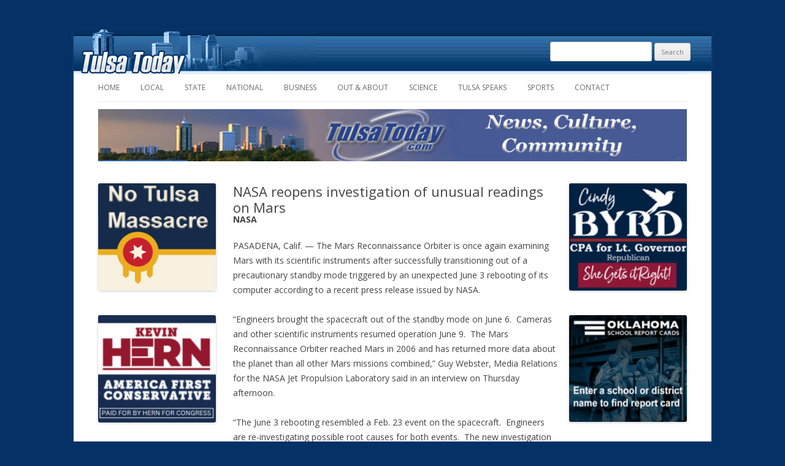

--- FILE ---
content_type: text/html; charset=UTF-8
request_url: https://www.tulsatoday.com/2009/06/16/joomla-300/
body_size: 8870
content:
<!DOCTYPE html>
<!--[if IE 7]>
<html class="ie ie7" lang="en-US">
<![endif]-->
<!--[if IE 8]>
<html class="ie ie8" lang="en-US">
<![endif]-->
<!--[if !(IE 7) | !(IE 8)  ]><!-->
<html lang="en-US">
<!--<![endif]-->
<head>
<meta charset="UTF-8" />
<meta name="viewport" content="width=device-width" />
<title>NASA reopens investigation of unusual readings on Mars | Tulsa Today</title>
<link rel="profile" href="http://gmpg.org/xfn/11" />
<link rel="pingback" href="https://www.tulsatoday.com/xmlrpc.php" />
<!--[if lt IE 9]>
<script src="https://www.tulsatoday.com/wp-content/themes/ttoday2/js/html5.js" type="text/javascript"></script>
<![endif]-->
<meta name='robots' content='max-image-preview:large' />
<link rel='dns-prefetch' href='//stats.wp.com' />
<link rel='dns-prefetch' href='//fonts.googleapis.com' />
<link rel="alternate" type="application/rss+xml" title="Tulsa Today &raquo; Feed" href="https://www.tulsatoday.com/feed/" />
<link rel="alternate" type="application/rss+xml" title="Tulsa Today &raquo; Comments Feed" href="https://www.tulsatoday.com/comments/feed/" />
<link rel="alternate" title="oEmbed (JSON)" type="application/json+oembed" href="https://www.tulsatoday.com/wp-json/oembed/1.0/embed?url=https%3A%2F%2Fwww.tulsatoday.com%2F2009%2F06%2F16%2Fjoomla-300%2F" />
<link rel="alternate" title="oEmbed (XML)" type="text/xml+oembed" href="https://www.tulsatoday.com/wp-json/oembed/1.0/embed?url=https%3A%2F%2Fwww.tulsatoday.com%2F2009%2F06%2F16%2Fjoomla-300%2F&#038;format=xml" />
<style id='wp-img-auto-sizes-contain-inline-css' type='text/css'>
img:is([sizes=auto i],[sizes^="auto," i]){contain-intrinsic-size:3000px 1500px}
/*# sourceURL=wp-img-auto-sizes-contain-inline-css */
</style>
<style id='wp-emoji-styles-inline-css' type='text/css'>

	img.wp-smiley, img.emoji {
		display: inline !important;
		border: none !important;
		box-shadow: none !important;
		height: 1em !important;
		width: 1em !important;
		margin: 0 0.07em !important;
		vertical-align: -0.1em !important;
		background: none !important;
		padding: 0 !important;
	}
/*# sourceURL=wp-emoji-styles-inline-css */
</style>
<style id='wp-block-library-inline-css' type='text/css'>
:root{--wp-block-synced-color:#7a00df;--wp-block-synced-color--rgb:122,0,223;--wp-bound-block-color:var(--wp-block-synced-color);--wp-editor-canvas-background:#ddd;--wp-admin-theme-color:#007cba;--wp-admin-theme-color--rgb:0,124,186;--wp-admin-theme-color-darker-10:#006ba1;--wp-admin-theme-color-darker-10--rgb:0,107,160.5;--wp-admin-theme-color-darker-20:#005a87;--wp-admin-theme-color-darker-20--rgb:0,90,135;--wp-admin-border-width-focus:2px}@media (min-resolution:192dpi){:root{--wp-admin-border-width-focus:1.5px}}.wp-element-button{cursor:pointer}:root .has-very-light-gray-background-color{background-color:#eee}:root .has-very-dark-gray-background-color{background-color:#313131}:root .has-very-light-gray-color{color:#eee}:root .has-very-dark-gray-color{color:#313131}:root .has-vivid-green-cyan-to-vivid-cyan-blue-gradient-background{background:linear-gradient(135deg,#00d084,#0693e3)}:root .has-purple-crush-gradient-background{background:linear-gradient(135deg,#34e2e4,#4721fb 50%,#ab1dfe)}:root .has-hazy-dawn-gradient-background{background:linear-gradient(135deg,#faaca8,#dad0ec)}:root .has-subdued-olive-gradient-background{background:linear-gradient(135deg,#fafae1,#67a671)}:root .has-atomic-cream-gradient-background{background:linear-gradient(135deg,#fdd79a,#004a59)}:root .has-nightshade-gradient-background{background:linear-gradient(135deg,#330968,#31cdcf)}:root .has-midnight-gradient-background{background:linear-gradient(135deg,#020381,#2874fc)}:root{--wp--preset--font-size--normal:16px;--wp--preset--font-size--huge:42px}.has-regular-font-size{font-size:1em}.has-larger-font-size{font-size:2.625em}.has-normal-font-size{font-size:var(--wp--preset--font-size--normal)}.has-huge-font-size{font-size:var(--wp--preset--font-size--huge)}.has-text-align-center{text-align:center}.has-text-align-left{text-align:left}.has-text-align-right{text-align:right}.has-fit-text{white-space:nowrap!important}#end-resizable-editor-section{display:none}.aligncenter{clear:both}.items-justified-left{justify-content:flex-start}.items-justified-center{justify-content:center}.items-justified-right{justify-content:flex-end}.items-justified-space-between{justify-content:space-between}.screen-reader-text{border:0;clip-path:inset(50%);height:1px;margin:-1px;overflow:hidden;padding:0;position:absolute;width:1px;word-wrap:normal!important}.screen-reader-text:focus{background-color:#ddd;clip-path:none;color:#444;display:block;font-size:1em;height:auto;left:5px;line-height:normal;padding:15px 23px 14px;text-decoration:none;top:5px;width:auto;z-index:100000}html :where(.has-border-color){border-style:solid}html :where([style*=border-top-color]){border-top-style:solid}html :where([style*=border-right-color]){border-right-style:solid}html :where([style*=border-bottom-color]){border-bottom-style:solid}html :where([style*=border-left-color]){border-left-style:solid}html :where([style*=border-width]){border-style:solid}html :where([style*=border-top-width]){border-top-style:solid}html :where([style*=border-right-width]){border-right-style:solid}html :where([style*=border-bottom-width]){border-bottom-style:solid}html :where([style*=border-left-width]){border-left-style:solid}html :where(img[class*=wp-image-]){height:auto;max-width:100%}:where(figure){margin:0 0 1em}html :where(.is-position-sticky){--wp-admin--admin-bar--position-offset:var(--wp-admin--admin-bar--height,0px)}@media screen and (max-width:600px){html :where(.is-position-sticky){--wp-admin--admin-bar--position-offset:0px}}

/*# sourceURL=wp-block-library-inline-css */
</style><style id='global-styles-inline-css' type='text/css'>
:root{--wp--preset--aspect-ratio--square: 1;--wp--preset--aspect-ratio--4-3: 4/3;--wp--preset--aspect-ratio--3-4: 3/4;--wp--preset--aspect-ratio--3-2: 3/2;--wp--preset--aspect-ratio--2-3: 2/3;--wp--preset--aspect-ratio--16-9: 16/9;--wp--preset--aspect-ratio--9-16: 9/16;--wp--preset--color--black: #000000;--wp--preset--color--cyan-bluish-gray: #abb8c3;--wp--preset--color--white: #ffffff;--wp--preset--color--pale-pink: #f78da7;--wp--preset--color--vivid-red: #cf2e2e;--wp--preset--color--luminous-vivid-orange: #ff6900;--wp--preset--color--luminous-vivid-amber: #fcb900;--wp--preset--color--light-green-cyan: #7bdcb5;--wp--preset--color--vivid-green-cyan: #00d084;--wp--preset--color--pale-cyan-blue: #8ed1fc;--wp--preset--color--vivid-cyan-blue: #0693e3;--wp--preset--color--vivid-purple: #9b51e0;--wp--preset--gradient--vivid-cyan-blue-to-vivid-purple: linear-gradient(135deg,rgb(6,147,227) 0%,rgb(155,81,224) 100%);--wp--preset--gradient--light-green-cyan-to-vivid-green-cyan: linear-gradient(135deg,rgb(122,220,180) 0%,rgb(0,208,130) 100%);--wp--preset--gradient--luminous-vivid-amber-to-luminous-vivid-orange: linear-gradient(135deg,rgb(252,185,0) 0%,rgb(255,105,0) 100%);--wp--preset--gradient--luminous-vivid-orange-to-vivid-red: linear-gradient(135deg,rgb(255,105,0) 0%,rgb(207,46,46) 100%);--wp--preset--gradient--very-light-gray-to-cyan-bluish-gray: linear-gradient(135deg,rgb(238,238,238) 0%,rgb(169,184,195) 100%);--wp--preset--gradient--cool-to-warm-spectrum: linear-gradient(135deg,rgb(74,234,220) 0%,rgb(151,120,209) 20%,rgb(207,42,186) 40%,rgb(238,44,130) 60%,rgb(251,105,98) 80%,rgb(254,248,76) 100%);--wp--preset--gradient--blush-light-purple: linear-gradient(135deg,rgb(255,206,236) 0%,rgb(152,150,240) 100%);--wp--preset--gradient--blush-bordeaux: linear-gradient(135deg,rgb(254,205,165) 0%,rgb(254,45,45) 50%,rgb(107,0,62) 100%);--wp--preset--gradient--luminous-dusk: linear-gradient(135deg,rgb(255,203,112) 0%,rgb(199,81,192) 50%,rgb(65,88,208) 100%);--wp--preset--gradient--pale-ocean: linear-gradient(135deg,rgb(255,245,203) 0%,rgb(182,227,212) 50%,rgb(51,167,181) 100%);--wp--preset--gradient--electric-grass: linear-gradient(135deg,rgb(202,248,128) 0%,rgb(113,206,126) 100%);--wp--preset--gradient--midnight: linear-gradient(135deg,rgb(2,3,129) 0%,rgb(40,116,252) 100%);--wp--preset--font-size--small: 13px;--wp--preset--font-size--medium: 20px;--wp--preset--font-size--large: 36px;--wp--preset--font-size--x-large: 42px;--wp--preset--spacing--20: 0.44rem;--wp--preset--spacing--30: 0.67rem;--wp--preset--spacing--40: 1rem;--wp--preset--spacing--50: 1.5rem;--wp--preset--spacing--60: 2.25rem;--wp--preset--spacing--70: 3.38rem;--wp--preset--spacing--80: 5.06rem;--wp--preset--shadow--natural: 6px 6px 9px rgba(0, 0, 0, 0.2);--wp--preset--shadow--deep: 12px 12px 50px rgba(0, 0, 0, 0.4);--wp--preset--shadow--sharp: 6px 6px 0px rgba(0, 0, 0, 0.2);--wp--preset--shadow--outlined: 6px 6px 0px -3px rgb(255, 255, 255), 6px 6px rgb(0, 0, 0);--wp--preset--shadow--crisp: 6px 6px 0px rgb(0, 0, 0);}:where(.is-layout-flex){gap: 0.5em;}:where(.is-layout-grid){gap: 0.5em;}body .is-layout-flex{display: flex;}.is-layout-flex{flex-wrap: wrap;align-items: center;}.is-layout-flex > :is(*, div){margin: 0;}body .is-layout-grid{display: grid;}.is-layout-grid > :is(*, div){margin: 0;}:where(.wp-block-columns.is-layout-flex){gap: 2em;}:where(.wp-block-columns.is-layout-grid){gap: 2em;}:where(.wp-block-post-template.is-layout-flex){gap: 1.25em;}:where(.wp-block-post-template.is-layout-grid){gap: 1.25em;}.has-black-color{color: var(--wp--preset--color--black) !important;}.has-cyan-bluish-gray-color{color: var(--wp--preset--color--cyan-bluish-gray) !important;}.has-white-color{color: var(--wp--preset--color--white) !important;}.has-pale-pink-color{color: var(--wp--preset--color--pale-pink) !important;}.has-vivid-red-color{color: var(--wp--preset--color--vivid-red) !important;}.has-luminous-vivid-orange-color{color: var(--wp--preset--color--luminous-vivid-orange) !important;}.has-luminous-vivid-amber-color{color: var(--wp--preset--color--luminous-vivid-amber) !important;}.has-light-green-cyan-color{color: var(--wp--preset--color--light-green-cyan) !important;}.has-vivid-green-cyan-color{color: var(--wp--preset--color--vivid-green-cyan) !important;}.has-pale-cyan-blue-color{color: var(--wp--preset--color--pale-cyan-blue) !important;}.has-vivid-cyan-blue-color{color: var(--wp--preset--color--vivid-cyan-blue) !important;}.has-vivid-purple-color{color: var(--wp--preset--color--vivid-purple) !important;}.has-black-background-color{background-color: var(--wp--preset--color--black) !important;}.has-cyan-bluish-gray-background-color{background-color: var(--wp--preset--color--cyan-bluish-gray) !important;}.has-white-background-color{background-color: var(--wp--preset--color--white) !important;}.has-pale-pink-background-color{background-color: var(--wp--preset--color--pale-pink) !important;}.has-vivid-red-background-color{background-color: var(--wp--preset--color--vivid-red) !important;}.has-luminous-vivid-orange-background-color{background-color: var(--wp--preset--color--luminous-vivid-orange) !important;}.has-luminous-vivid-amber-background-color{background-color: var(--wp--preset--color--luminous-vivid-amber) !important;}.has-light-green-cyan-background-color{background-color: var(--wp--preset--color--light-green-cyan) !important;}.has-vivid-green-cyan-background-color{background-color: var(--wp--preset--color--vivid-green-cyan) !important;}.has-pale-cyan-blue-background-color{background-color: var(--wp--preset--color--pale-cyan-blue) !important;}.has-vivid-cyan-blue-background-color{background-color: var(--wp--preset--color--vivid-cyan-blue) !important;}.has-vivid-purple-background-color{background-color: var(--wp--preset--color--vivid-purple) !important;}.has-black-border-color{border-color: var(--wp--preset--color--black) !important;}.has-cyan-bluish-gray-border-color{border-color: var(--wp--preset--color--cyan-bluish-gray) !important;}.has-white-border-color{border-color: var(--wp--preset--color--white) !important;}.has-pale-pink-border-color{border-color: var(--wp--preset--color--pale-pink) !important;}.has-vivid-red-border-color{border-color: var(--wp--preset--color--vivid-red) !important;}.has-luminous-vivid-orange-border-color{border-color: var(--wp--preset--color--luminous-vivid-orange) !important;}.has-luminous-vivid-amber-border-color{border-color: var(--wp--preset--color--luminous-vivid-amber) !important;}.has-light-green-cyan-border-color{border-color: var(--wp--preset--color--light-green-cyan) !important;}.has-vivid-green-cyan-border-color{border-color: var(--wp--preset--color--vivid-green-cyan) !important;}.has-pale-cyan-blue-border-color{border-color: var(--wp--preset--color--pale-cyan-blue) !important;}.has-vivid-cyan-blue-border-color{border-color: var(--wp--preset--color--vivid-cyan-blue) !important;}.has-vivid-purple-border-color{border-color: var(--wp--preset--color--vivid-purple) !important;}.has-vivid-cyan-blue-to-vivid-purple-gradient-background{background: var(--wp--preset--gradient--vivid-cyan-blue-to-vivid-purple) !important;}.has-light-green-cyan-to-vivid-green-cyan-gradient-background{background: var(--wp--preset--gradient--light-green-cyan-to-vivid-green-cyan) !important;}.has-luminous-vivid-amber-to-luminous-vivid-orange-gradient-background{background: var(--wp--preset--gradient--luminous-vivid-amber-to-luminous-vivid-orange) !important;}.has-luminous-vivid-orange-to-vivid-red-gradient-background{background: var(--wp--preset--gradient--luminous-vivid-orange-to-vivid-red) !important;}.has-very-light-gray-to-cyan-bluish-gray-gradient-background{background: var(--wp--preset--gradient--very-light-gray-to-cyan-bluish-gray) !important;}.has-cool-to-warm-spectrum-gradient-background{background: var(--wp--preset--gradient--cool-to-warm-spectrum) !important;}.has-blush-light-purple-gradient-background{background: var(--wp--preset--gradient--blush-light-purple) !important;}.has-blush-bordeaux-gradient-background{background: var(--wp--preset--gradient--blush-bordeaux) !important;}.has-luminous-dusk-gradient-background{background: var(--wp--preset--gradient--luminous-dusk) !important;}.has-pale-ocean-gradient-background{background: var(--wp--preset--gradient--pale-ocean) !important;}.has-electric-grass-gradient-background{background: var(--wp--preset--gradient--electric-grass) !important;}.has-midnight-gradient-background{background: var(--wp--preset--gradient--midnight) !important;}.has-small-font-size{font-size: var(--wp--preset--font-size--small) !important;}.has-medium-font-size{font-size: var(--wp--preset--font-size--medium) !important;}.has-large-font-size{font-size: var(--wp--preset--font-size--large) !important;}.has-x-large-font-size{font-size: var(--wp--preset--font-size--x-large) !important;}
/*# sourceURL=global-styles-inline-css */
</style>

<style id='classic-theme-styles-inline-css' type='text/css'>
/*! This file is auto-generated */
.wp-block-button__link{color:#fff;background-color:#32373c;border-radius:9999px;box-shadow:none;text-decoration:none;padding:calc(.667em + 2px) calc(1.333em + 2px);font-size:1.125em}.wp-block-file__button{background:#32373c;color:#fff;text-decoration:none}
/*# sourceURL=/wp-includes/css/classic-themes.min.css */
</style>
<link rel='stylesheet' id='gn-frontend-gnfollow-style-css' href='https://www.tulsatoday.com/wp-content/plugins/gn-publisher/assets/css/gn-frontend-gnfollow.min.css?ver=1.5.21' type='text/css' media='all' />
<link rel='stylesheet' id='twentytwelve-fonts-css' href='https://fonts.googleapis.com/css?family=Open+Sans:400italic,700italic,400,700&#038;subset=latin,latin-ext' type='text/css' media='all' />
<link rel='stylesheet' id='twentytwelve-style-css' href='https://www.tulsatoday.com/wp-content/themes/ttoday2/style.css?ver=6.9' type='text/css' media='all' />
<link rel='stylesheet' id='rps-style-css' href='https://www.tulsatoday.com/wp-content/plugins/recent-posts-slider/css/style.css?ver=6.9' type='text/css' media='all' />
<script type="text/javascript" src="https://www.tulsatoday.com/wp-includes/js/jquery/jquery.min.js?ver=3.7.1" id="jquery-core-js"></script>
<script type="text/javascript" src="https://www.tulsatoday.com/wp-includes/js/jquery/jquery-migrate.min.js?ver=3.4.1" id="jquery-migrate-js"></script>
<script type="text/javascript" src="https://www.tulsatoday.com/wp-content/plugins/image-captcha/assets/image-captcha.js?ver=6.9" id="image-captcha-js"></script>
<link rel="https://api.w.org/" href="https://www.tulsatoday.com/wp-json/" /><link rel="alternate" title="JSON" type="application/json" href="https://www.tulsatoday.com/wp-json/wp/v2/posts/7955" /><link rel="EditURI" type="application/rsd+xml" title="RSD" href="https://www.tulsatoday.com/xmlrpc.php?rsd" />
<meta name="generator" content="WordPress 6.9" />
<link rel="canonical" href="https://www.tulsatoday.com/2009/06/16/joomla-300/" />
<link rel='shortlink' href='https://www.tulsatoday.com/?p=7955' />
<style type="text/css" media="screen"></style><script type="text/javascript">
		fx = "";
		timeout = "";
		transitionspeed = "";
		</script>	<style>img#wpstats{display:none}</style>
		
<!-- Jetpack Open Graph Tags -->
<meta property="og:type" content="article" />
<meta property="og:title" content="NASA reopens investigation of unusual readings on Mars" />
<meta property="og:url" content="https://www.tulsatoday.com/2009/06/16/joomla-300/" />
<meta property="og:description" content="PASADENA, Calif. &#8212; The Mars Reconnaissance Orbiter is once again examining Mars with its scientific instruments after successfully transitioning out of a precautionary standby mode triggered …" />
<meta property="article:published_time" content="2009-06-16T06:00:00+00:00" />
<meta property="article:modified_time" content="2009-09-03T04:05:47+00:00" />
<meta property="og:site_name" content="Tulsa Today" />
<meta property="og:image" content="https://www.tulsatoday.com/wp-content/uploads/2015/09/cropped-TulsaTodayClickHere.jpg" />
<meta property="og:image:width" content="512" />
<meta property="og:image:height" content="512" />
<meta property="og:image:alt" content="" />
<meta property="og:locale" content="en_US" />
<meta name="twitter:text:title" content="NASA reopens investigation of unusual readings on Mars" />
<meta name="twitter:image" content="https://www.tulsatoday.com/wp-content/uploads/2015/09/cropped-TulsaTodayClickHere-270x270.jpg" />
<meta name="twitter:card" content="summary" />

<!-- End Jetpack Open Graph Tags -->
<link rel="icon" href="https://www.tulsatoday.com/wp-content/uploads/2015/09/cropped-TulsaTodayClickHere-32x32.jpg" sizes="32x32" />
<link rel="icon" href="https://www.tulsatoday.com/wp-content/uploads/2015/09/cropped-TulsaTodayClickHere-192x192.jpg" sizes="192x192" />
<link rel="apple-touch-icon" href="https://www.tulsatoday.com/wp-content/uploads/2015/09/cropped-TulsaTodayClickHere-180x180.jpg" />
<meta name="msapplication-TileImage" content="https://www.tulsatoday.com/wp-content/uploads/2015/09/cropped-TulsaTodayClickHere-270x270.jpg" />
<link rel='stylesheet' id='upz-slider-nothumbs-css' href='https://www.tulsatoday.com/wp-content/plugins/unpointzero-slider/css/slider-cycle.css?ver=6.9' type='text/css' media='all' />
</head>

<body class="wp-singular post-template-default single single-post postid-7955 single-format-standard wp-theme-ttoday2 custom-font-enabled single-author">
<div id="page" class="hfeed site">
	<header id="masthead" class="site-header" role="banner">
		<hgroup>
			<h1 class="site-title"><a href="https://www.tulsatoday.com/" title="Tulsa Today" rel="home">Tulsa Today</a></h1>
			<h2 class="site-description">local news service</h2>
		</hgroup>

		<nav id="site-navigation" class="main-navigation" role="navigation">
			<h3 class="menu-toggle">Menu</h3>
			<a class="assistive-text" href="#content" title="Skip to content">Skip to content</a>
			<div class="menu-main-menu-container"><ul id="menu-main-menu" class="nav-menu"><li id="menu-item-12" class="menu-item menu-item-type-custom menu-item-object-custom menu-item-12"><a href="/">Home</a></li>
<li id="menu-item-13" class="menu-item menu-item-type-custom menu-item-object-custom menu-item-13"><a href="/category/local">Local</a></li>
<li id="menu-item-14" class="menu-item menu-item-type-custom menu-item-object-custom menu-item-14"><a href="/category/state">State</a></li>
<li id="menu-item-15" class="menu-item menu-item-type-custom menu-item-object-custom menu-item-15"><a href="/category/national">National</a></li>
<li id="menu-item-16" class="menu-item menu-item-type-custom menu-item-object-custom menu-item-16"><a href="/category/business">Business</a></li>
<li id="menu-item-17" class="menu-item menu-item-type-custom menu-item-object-custom menu-item-17"><a href="/category/out-and-about">Out &#038; About</a></li>
<li id="menu-item-18" class="menu-item menu-item-type-custom menu-item-object-custom menu-item-18"><a href="/category/science">Science</a></li>
<li id="menu-item-19" class="menu-item menu-item-type-custom menu-item-object-custom menu-item-19"><a href="/category/tulsa-speaks">Tulsa Speaks</a></li>
<li id="menu-item-20" class="menu-item menu-item-type-custom menu-item-object-custom menu-item-20"><a href="/category/sports">Sports</a></li>
<li id="menu-item-13090" class="menu-item menu-item-type-post_type menu-item-object-page menu-item-13090"><a href="https://www.tulsatoday.com/contact14/">Contact</a></li>
</ul></div>		</nav><!-- #site-navigation -->

				<aside id='top-search'>
			<form role="search" method="get" id="searchform" class="searchform" action="https://www.tulsatoday.com/">
				<div>
					<label class="screen-reader-text" for="s">Search for:</label>
					<input type="text" value="" name="s" id="s" />
					<input type="submit" id="searchsubmit" value="Search" />
				</div>
			</form>		</aside>
	</header><!-- #masthead -->

	<div class="top-banner-area">
		<div><div class="dfad dfad_pos_1 dfad_first" id="_ad_43560"><img src="https://www.tulsatoday.com/wp-content/uploads/TulsaTodayShowcase7.jpg" alt="" width="900" height="80" class="alignright size-full wp-image-43561" /></div></div>	</div>
	<div id="main" class="wrapper">

			<div id="secondary-left" class="widget-area" role="complementary">
			<aside id="text-4" class="widget widget_text">			<div class="textwidget"><div class="column-ad-area">
<div><div class="dfad dfad_pos_1 dfad_first" id="_ad_44749"><a href="https://www.tulsatoday.com/2024/03/08/never-a-massacre-in-tulsa-not-hidden/"target=blank" rel="noopener noreferrer"><img src="https://www.tulsatoday.com/wp-content/uploads/NoMassacreBox.jpg" alt="" width="160" height="146" class="alignright size-full wp-image-44750" /></a></div><div class="dfad dfad_pos_2" id="_ad_44627"><a href="https://hernforcongress.com/"target=blank" rel="noopener noreferrer"><img src="https://www.tulsatoday.com/wp-content/uploads/Hern-Tulsa-Today-Ad-2.jpg" alt="" width="160" height="146" class="alignright size-full wp-image-44628" /></a></div><div class="dfad dfad_pos_3 dfad_last" id="_ad_43236"><a href="https://www.oklahomadigest.com/"target=blank" rel="noopener noreferrer"><img src="https://www.tulsatoday.com/wp-content/uploads/Oklahoma-Digest-Banner-Ad-160-146.jpg" alt="" width="160" height="146" class="alignright size-full wp-image-43237" /></a></div></div>
</div></div>
		</aside>		</div><!-- #secondary -->
		<div id="primary" class="site-content">
		<div id="content" role="main">

			
					<article id="post-7955" class="post-7955 post type-post status-publish format-standard hentry category-science">
				<header class="entry-header">
									<h1 class="entry-title">NASA reopens investigation of unusual readings on Mars</h1>
						<h2 class='byline'>NASA</h2>					</header><!-- .entry-header -->

				<div class="entry-content">
			<p>PASADENA, Calif. &#8212; The Mars Reconnaissance Orbiter is once again examining Mars with its scientific instruments after successfully transitioning out of a precautionary standby mode triggered by an unexpected June 3 rebooting of its computer according to a recent press release issued by NASA. </p>
<p>“Engineers brought the spacecraft out of the standby mode on June 6.&nbsp; Cameras and other scientific instruments resumed operation June 9.&nbsp; The Mars Reconnaissance Orbiter reached Mars in 2006 and has returned more data about the planet than all other Mars missions combined,” Guy Webster, Media Relations for the NASA Jet Propulsion Laboratory said in an interview on Thursday afternoon. </p>
<p>“The June 3 rebooting resembled a Feb. 23 event on the spacecraft.&nbsp; Engineers are re-investigating possible root causes for both events.&nbsp; The new investigation includes reconsidering the likelihood of erroneous voltage readings resulting from cosmic rays or solar particles hitting an electronic component.” </p>
<p>He continued, “There was concern as it was unexpected and it is still undiagnosed. They (NASA) have reopened an investigation as to the root cause.”</p>
<p>ImageThe Mars Reconnaissance Orbiter is a robotic mission.&nbsp; Launched in 2005, it has been studying the planet since 2006. Some of the equipment the orbiter has in place includes sophisticated cameras and as well as infrared mapping instruments.</p>
<p>“These tools help us to understand Mars better. So far, we have found a good diversity of mineral deposits. In the past, some of those did include water, indicating it might possibly be a habitable environment,” Webster said. &nbsp;</p>
<p>Last Updated ( Saturday, 20 June 2009 ) </p>
					</div><!-- .entry-content -->
		
		<footer class="entry-meta">
			This entry was posted in <a href="https://www.tulsatoday.com/category/science/" rel="category tag">Science</a> on <a href="https://www.tulsatoday.com/2009/06/16/joomla-300/" title="6:00 am" rel="bookmark"><time class="entry-date" datetime="2009-06-16T06:00:00-06:00">June 16, 2009</time></a><span class="by-author"> by <span class="author vcard"><a class="url fn n" href="https://www.tulsatoday.com/author/admin/" title="View all posts by Admin" rel="author">Admin</a></span></span>.								</footer><!-- .entry-meta -->
	</article><!-- #post -->

				<nav class="nav-single">
					<h3 class="assistive-text">Post navigation</h3>
					<span class="nav-previous"><a href="https://www.tulsatoday.com/2009/06/12/joomla-1059/" rel="prev"><span class="meta-nav">&larr;</span> Government contracting reform: Will President Obama fail to deliver?</a></span>
					<span class="nav-next"><a href="https://www.tulsatoday.com/2009/06/16/joomla-1058/" rel="next">Dr. Coburn releases stimulus waste report <span class="meta-nav">&rarr;</span></a></span>
				</nav><!-- .nav-single -->

				
<div id="comments" class="comments-area">

	
	
	
</div><!-- #comments .comments-area -->
			
		</div><!-- #content -->
	</div><!-- #primary -->


			<div id="secondary" class="widget-area" role="complementary">
			<aside id="text-2" class="widget widget_text">			<div class="textwidget"><div class="column-ad-area">
<div><div class="dfad dfad_pos_1 dfad_first" id="_ad_47237"><a href="https://www.cindybyrd.com/"target=blank" rel="noopener noreferrer"><img src="https://www.tulsatoday.com/wp-content/uploads/CindyByrd.jpg" alt="" width="160" height="146" class="alignright size-full wp-image-47238" /></a></div><div class="dfad dfad_pos_2" id="_ad_45636"><a href="https://www.oklaschools.com/"target=blank" rel="noopener noreferrer"><img src="https://www.tulsatoday.com/wp-content/uploads/SchoolReportBox.jpg" alt="" width="160" height="145" class="alignright size-full wp-image-45637" /></a></div><div class="dfad dfad_pos_3 dfad_last" id="_ad_46585"><a href="https://www.mikeforok.com/"target=blank" rel="noopener noreferrer"><img src="https://www.tulsatoday.com/wp-content/uploads/MikeMazzeiBox.jpg" alt="" width="160" height="146" class="alignright size-full wp-image-46586" /></a></div></div>
</div></div>
		</aside>		</div><!-- #secondary -->
		</div><!-- #main .wrapper -->
	<footer id="colophon" role="contentinfo">
		<div class="site-info">
						<a href="http://wordpress.org/" title="Semantic Personal Publishing Platform">Proudly powered by WordPress</a>
		</div><!-- .site-info -->
	</footer><!-- #colophon -->
</div><!-- #page -->

<script type="speculationrules">
{"prefetch":[{"source":"document","where":{"and":[{"href_matches":"/*"},{"not":{"href_matches":["/wp-*.php","/wp-admin/*","/wp-content/uploads/*","/wp-content/*","/wp-content/plugins/*","/wp-content/themes/ttoday2/*","/*\\?(.+)"]}},{"not":{"selector_matches":"a[rel~=\"nofollow\"]"}},{"not":{"selector_matches":".no-prefetch, .no-prefetch a"}}]},"eagerness":"conservative"}]}
</script>
<script type="text/javascript" src="https://www.tulsatoday.com/wp-content/themes/ttoday2/js/navigation.js?ver=1.0" id="twentytwelve-navigation-js"></script>
<script type="text/javascript" id="jetpack-stats-js-before">
/* <![CDATA[ */
_stq = window._stq || [];
_stq.push([ "view", JSON.parse("{\"v\":\"ext\",\"blog\":\"202259460\",\"post\":\"7955\",\"tz\":\"-6\",\"srv\":\"www.tulsatoday.com\",\"j\":\"1:14.5\"}") ]);
_stq.push([ "clickTrackerInit", "202259460", "7955" ]);
//# sourceURL=jetpack-stats-js-before
/* ]]> */
</script>
<script type="text/javascript" src="https://stats.wp.com/e-202603.js" id="jetpack-stats-js" defer="defer" data-wp-strategy="defer"></script>
<script type="text/javascript" src="https://www.tulsatoday.com/wp-content/plugins/unpointzero-slider/libs/jquery.cycle.all.min.js?ver=6.9" id="jquery-cycle-js"></script>
<script type="text/javascript" src="https://www.tulsatoday.com/wp-content/plugins/unpointzero-slider/libs/cycle.js?ver=6.9" id="cycle-js"></script>
<script id="wp-emoji-settings" type="application/json">
{"baseUrl":"https://s.w.org/images/core/emoji/17.0.2/72x72/","ext":".png","svgUrl":"https://s.w.org/images/core/emoji/17.0.2/svg/","svgExt":".svg","source":{"concatemoji":"https://www.tulsatoday.com/wp-includes/js/wp-emoji-release.min.js?ver=6.9"}}
</script>
<script type="module">
/* <![CDATA[ */
/*! This file is auto-generated */
const a=JSON.parse(document.getElementById("wp-emoji-settings").textContent),o=(window._wpemojiSettings=a,"wpEmojiSettingsSupports"),s=["flag","emoji"];function i(e){try{var t={supportTests:e,timestamp:(new Date).valueOf()};sessionStorage.setItem(o,JSON.stringify(t))}catch(e){}}function c(e,t,n){e.clearRect(0,0,e.canvas.width,e.canvas.height),e.fillText(t,0,0);t=new Uint32Array(e.getImageData(0,0,e.canvas.width,e.canvas.height).data);e.clearRect(0,0,e.canvas.width,e.canvas.height),e.fillText(n,0,0);const a=new Uint32Array(e.getImageData(0,0,e.canvas.width,e.canvas.height).data);return t.every((e,t)=>e===a[t])}function p(e,t){e.clearRect(0,0,e.canvas.width,e.canvas.height),e.fillText(t,0,0);var n=e.getImageData(16,16,1,1);for(let e=0;e<n.data.length;e++)if(0!==n.data[e])return!1;return!0}function u(e,t,n,a){switch(t){case"flag":return n(e,"\ud83c\udff3\ufe0f\u200d\u26a7\ufe0f","\ud83c\udff3\ufe0f\u200b\u26a7\ufe0f")?!1:!n(e,"\ud83c\udde8\ud83c\uddf6","\ud83c\udde8\u200b\ud83c\uddf6")&&!n(e,"\ud83c\udff4\udb40\udc67\udb40\udc62\udb40\udc65\udb40\udc6e\udb40\udc67\udb40\udc7f","\ud83c\udff4\u200b\udb40\udc67\u200b\udb40\udc62\u200b\udb40\udc65\u200b\udb40\udc6e\u200b\udb40\udc67\u200b\udb40\udc7f");case"emoji":return!a(e,"\ud83e\u1fac8")}return!1}function f(e,t,n,a){let r;const o=(r="undefined"!=typeof WorkerGlobalScope&&self instanceof WorkerGlobalScope?new OffscreenCanvas(300,150):document.createElement("canvas")).getContext("2d",{willReadFrequently:!0}),s=(o.textBaseline="top",o.font="600 32px Arial",{});return e.forEach(e=>{s[e]=t(o,e,n,a)}),s}function r(e){var t=document.createElement("script");t.src=e,t.defer=!0,document.head.appendChild(t)}a.supports={everything:!0,everythingExceptFlag:!0},new Promise(t=>{let n=function(){try{var e=JSON.parse(sessionStorage.getItem(o));if("object"==typeof e&&"number"==typeof e.timestamp&&(new Date).valueOf()<e.timestamp+604800&&"object"==typeof e.supportTests)return e.supportTests}catch(e){}return null}();if(!n){if("undefined"!=typeof Worker&&"undefined"!=typeof OffscreenCanvas&&"undefined"!=typeof URL&&URL.createObjectURL&&"undefined"!=typeof Blob)try{var e="postMessage("+f.toString()+"("+[JSON.stringify(s),u.toString(),c.toString(),p.toString()].join(",")+"));",a=new Blob([e],{type:"text/javascript"});const r=new Worker(URL.createObjectURL(a),{name:"wpTestEmojiSupports"});return void(r.onmessage=e=>{i(n=e.data),r.terminate(),t(n)})}catch(e){}i(n=f(s,u,c,p))}t(n)}).then(e=>{for(const n in e)a.supports[n]=e[n],a.supports.everything=a.supports.everything&&a.supports[n],"flag"!==n&&(a.supports.everythingExceptFlag=a.supports.everythingExceptFlag&&a.supports[n]);var t;a.supports.everythingExceptFlag=a.supports.everythingExceptFlag&&!a.supports.flag,a.supports.everything||((t=a.source||{}).concatemoji?r(t.concatemoji):t.wpemoji&&t.twemoji&&(r(t.twemoji),r(t.wpemoji)))});
//# sourceURL=https://www.tulsatoday.com/wp-includes/js/wp-emoji-loader.min.js
/* ]]> */
</script>

<!-- Google Analytics -->
<script>
  (function(i,s,o,g,r,a,m){i['GoogleAnalyticsObject']=r;i[r]=i[r]||function(){
  (i[r].q=i[r].q||[]).push(arguments)},i[r].l=1*new Date();a=s.createElement(o),
  m=s.getElementsByTagName(o)[0];a.async=1;a.src=g;m.parentNode.insertBefore(a,m)
  })(window,document,'script','//www.google-analytics.com/analytics.js','ga');
 
  ga('create', 'UA-41318083-1', 'tulsatoday.com');
  ga('send', 'pageview');
 
</script>

</body>
</html>
